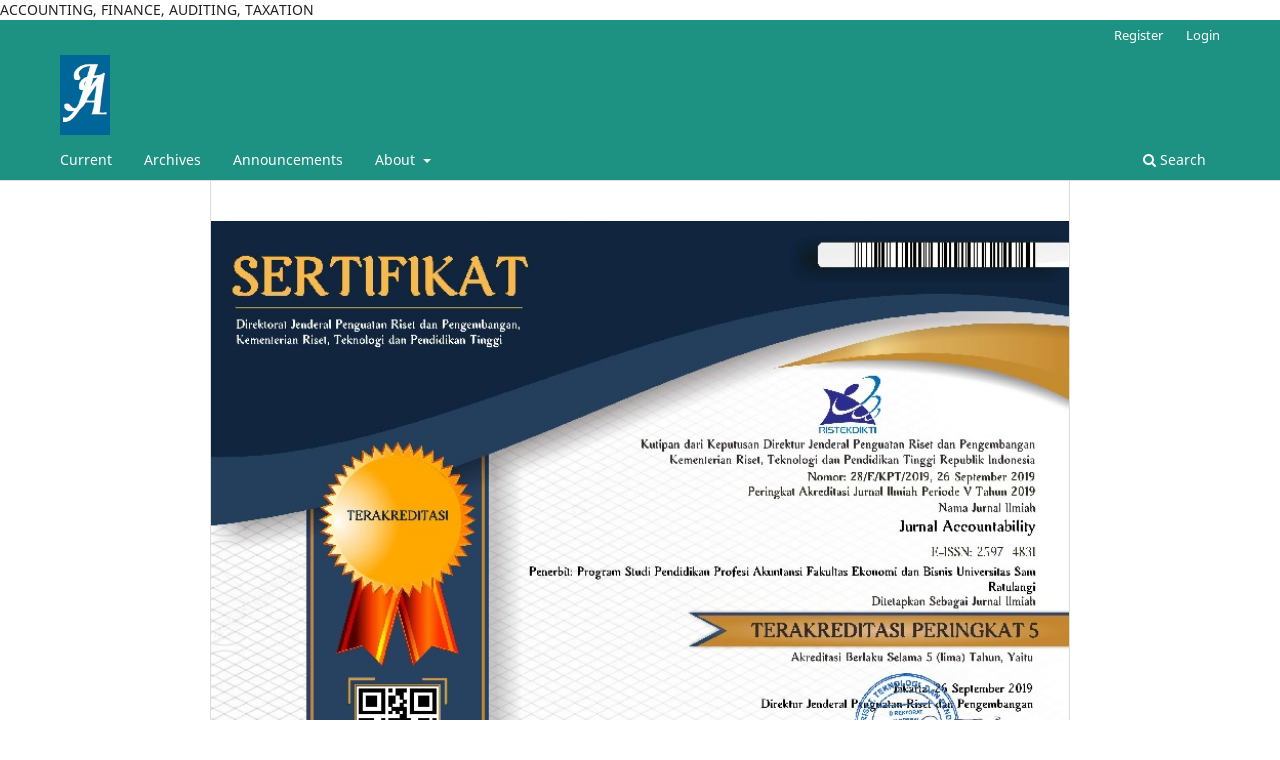

--- FILE ---
content_type: text/html; charset=utf-8
request_url: https://ejournal.unsrat.ac.id/index.php/accountability
body_size: 2390
content:
<!DOCTYPE html>
<html lang="en-US" xml:lang="en-US">
<head>
	<meta charset="utf-8">
	<meta name="viewport" content="width=device-width, initial-scale=1.0">
	<title>
		ACCOUNTABILITY 
					</title>

	
<meta name="generator" content="Open Journal Systems 3.3.0.21" />
ACCOUNTING, FINANCE, AUDITING, TAXATION
<link rel="alternate" type="application/atom+xml" href="https://ejournal.unsrat.ac.id/v3/index.php/accountability/gateway/plugin/WebFeedGatewayPlugin/atom">
<link rel="alternate" type="application/rdf+xml" href="https://ejournal.unsrat.ac.id/v3/index.php/accountability/gateway/plugin/WebFeedGatewayPlugin/rss">
<link rel="alternate" type="application/rss+xml" href="https://ejournal.unsrat.ac.id/v3/index.php/accountability/gateway/plugin/WebFeedGatewayPlugin/rss2">
	<link rel="stylesheet" href="https://ejournal.unsrat.ac.id/v3/index.php/accountability/$$$call$$$/page/page/css?name=stylesheet" type="text/css" /><link rel="stylesheet" href="https://ejournal.unsrat.ac.id/v3/index.php/accountability/$$$call$$$/page/page/css?name=font" type="text/css" /><link rel="stylesheet" href="https://ejournal.unsrat.ac.id/v3/lib/pkp/styles/fontawesome/fontawesome.css?v=3.3.0.21" type="text/css" />
</head>
<body class="pkp_page_index pkp_op_index has_site_logo" dir="ltr">

	<div class="pkp_structure_page">

				<header class="pkp_structure_head" id="headerNavigationContainer" role="banner">
						
 <nav class="cmp_skip_to_content" aria-label="Jump to content links">
	<a href="#pkp_content_main">Skip to main content</a>
	<a href="#siteNav">Skip to main navigation menu</a>
										<a href="#homepageIssue">Skip to the current issue</a>
				<a href="#pkp_content_footer">Skip to site footer</a>
</nav>

			<div class="pkp_head_wrapper">

				<div class="pkp_site_name_wrapper">
					<button class="pkp_site_nav_toggle">
						<span>Open Menu</span>
					</button>
											<h1 class="pkp_screen_reader">
															ACCOUNTABILITY 
													</h1>
										<div class="pkp_site_name">
																<a href="						https://ejournal.unsrat.ac.id/v3/index.php/accountability/index
					" class="is_img">
							<img src="https://ejournal.unsrat.ac.id/v3/public/journals/57/pageHeaderLogoImage_en_US.jpg" width="80" height="128"  />
						</a>
										</div>
				</div>

				
				<nav class="pkp_site_nav_menu" aria-label="Site Navigation">
					<a id="siteNav"></a>
					<div class="pkp_navigation_primary_row">
						<div class="pkp_navigation_primary_wrapper">
																				<ul id="navigationPrimary" class="pkp_navigation_primary pkp_nav_list">
								<li class="">
				<a href="https://ejournal.unsrat.ac.id/v3/index.php/accountability/issue/current">
					Current
				</a>
							</li>
								<li class="">
				<a href="https://ejournal.unsrat.ac.id/v3/index.php/accountability/issue/archive">
					Archives
				</a>
							</li>
								<li class="">
				<a href="https://ejournal.unsrat.ac.id/v3/index.php/accountability/announcement">
					Announcements
				</a>
							</li>
								<li class="">
				<a href="https://ejournal.unsrat.ac.id/v3/index.php/accountability/about">
					About
				</a>
									<ul>
																					<li class="">
									<a href="https://ejournal.unsrat.ac.id/v3/index.php/accountability/about">
										About the Journal
									</a>
								</li>
																												<li class="">
									<a href="https://ejournal.unsrat.ac.id/v3/index.php/accountability/about/submissions">
										Submissions
									</a>
								</li>
																												<li class="">
									<a href="https://ejournal.unsrat.ac.id/v3/index.php/accountability/about/editorialTeam">
										Editorial Team
									</a>
								</li>
																												<li class="">
									<a href="https://ejournal.unsrat.ac.id/v3/index.php/accountability/about/privacy">
										Privacy Statement
									</a>
								</li>
																												<li class="">
									<a href="https://ejournal.unsrat.ac.id/v3/index.php/accountability/about/contact">
										Contact
									</a>
								</li>
																		</ul>
							</li>
			</ul>

				

																						<div class="pkp_navigation_search_wrapper">
									<a href="https://ejournal.unsrat.ac.id/v3/index.php/accountability/search" class="pkp_search pkp_search_desktop">
										<span class="fa fa-search" aria-hidden="true"></span>
										Search
									</a>
								</div>
													</div>
					</div>
					<div class="pkp_navigation_user_wrapper" id="navigationUserWrapper">
							<ul id="navigationUser" class="pkp_navigation_user pkp_nav_list">
								<li class="profile">
				<a href="https://ejournal.unsrat.ac.id/v3/index.php/accountability/user/register">
					Register
				</a>
							</li>
								<li class="profile">
				<a href="https://ejournal.unsrat.ac.id/v3/index.php/accountability/login">
					Login
				</a>
							</li>
										</ul>

					</div>
				</nav>
			</div><!-- .pkp_head_wrapper -->
		</header><!-- .pkp_structure_head -->

						<div class="pkp_structure_content has_sidebar">
			<div class="pkp_structure_main" role="main">
				<a id="pkp_content_main"></a>

<div class="page_index_journal">

	

			<div class="homepage_image">
			<img src="https://ejournal.unsrat.ac.id/v3/public/journals/57/homepageImage_en_US.jpg">
		</div>
	
		
		
				<section class="current_issue">
			<a id="homepageIssue"></a>
			<h2>
				Current Issue
			</h2>
			<div class="current_issue_title">
				Vol. 15 No. 1 (2026): Accountability
			</div>
				<div class="obj_issue_toc">

		
		<div class="heading">

									<a class="cover" href="https://ejournal.unsrat.ac.id/v3/index.php/accountability/issue/view/4220">
								<img src="https://ejournal.unsrat.ac.id/v3/public/journals/57/cover_issue_4220_en_US.jpg" alt="					View Vol. 15 No. 1 (2026): Accountability
				">
			</a>
		
				
				
							<div class="published">
				<span class="label">
					Published:
				</span>
				<span class="value">
					2026-01-11
				</span>
			</div>
			</div>

		
		<div class="sections">
			<div class="section">
									<h3>
					Articles
				</h3>
						<ul class="cmp_article_list articles">
									<li>
						
	
<div class="obj_article_summary">
	
	<h4 class="title">
		<a id="article-65817" href="https://ejournal.unsrat.ac.id/v3/index.php/accountability/article/view/65817">
			THE USE OF FLOWCHART AS A METHOD OF SALES PROCESS ANALYSIS
							<span class="subtitle">
					A STUDY OF THE WEAKNESSES, RISKS AND EFFECTIVENESS OF ACCOUNTING INFORMATION SYSTEMS
				</span>
					</a>
	</h4>

				<div class="meta">
				<div class="authors">
			Adinda Naya Salsabilla, Ardhina Dwi Sabtara, Divyana Aprila Daung Salsabilla
		</div>
		
							<div class="pages">
				1-12
			</div>
		
		
	</div>
	
			<ul class="galleys_links">
																									<li>
																										
	
							

<a class="obj_galley_link pdf" href="https://ejournal.unsrat.ac.id/v3/index.php/accountability/article/view/65817/51400" aria-labelledby=article-65817>

		
	PDF

	</a>
				</li>
					</ul>
	
	
</div>
					</li>
							</ul>
				</div>
		</div><!-- .sections -->
</div>
			<a href="https://ejournal.unsrat.ac.id/v3/index.php/accountability/issue/archive" class="read_more">
				View All Issues
			</a>
		</section>
	
		</div><!-- .page -->

	</div><!-- pkp_structure_main -->

							</div><!-- pkp_structure_content -->

<div class="pkp_structure_footer_wrapper" role="contentinfo">
	<a id="pkp_content_footer"></a>

	<div class="pkp_structure_footer">

		
		<div class="pkp_brand_footer" role="complementary">
			<a href="https://ejournal.unsrat.ac.id/v3/index.php/accountability/about/aboutThisPublishingSystem">
				<img alt="More information about the publishing system, Platform and Workflow by OJS/PKP." src="https://ejournal.unsrat.ac.id/v3/templates/images/ojs_brand.png">
			</a>
		</div>
	</div>
</div><!-- pkp_structure_footer_wrapper -->

</div><!-- pkp_structure_page -->

<script src="https://ejournal.unsrat.ac.id/v3/lib/pkp/lib/vendor/components/jquery/jquery.min.js?v=3.3.0.21" type="text/javascript"></script><script src="https://ejournal.unsrat.ac.id/v3/lib/pkp/lib/vendor/components/jqueryui/jquery-ui.min.js?v=3.3.0.21" type="text/javascript"></script><script src="https://ejournal.unsrat.ac.id/v3/plugins/themes/default/js/lib/popper/popper.js?v=3.3.0.21" type="text/javascript"></script><script src="https://ejournal.unsrat.ac.id/v3/plugins/themes/default/js/lib/bootstrap/util.js?v=3.3.0.21" type="text/javascript"></script><script src="https://ejournal.unsrat.ac.id/v3/plugins/themes/default/js/lib/bootstrap/dropdown.js?v=3.3.0.21" type="text/javascript"></script><script src="https://ejournal.unsrat.ac.id/v3/plugins/themes/default/js/main.js?v=3.3.0.21" type="text/javascript"></script><script type="text/javascript">
(function (w, d, s, l, i) { w[l] = w[l] || []; var f = d.getElementsByTagName(s)[0],
j = d.createElement(s), dl = l != 'dataLayer' ? '&l=' + l : ''; j.async = true; 
j.src = 'https://www.googletagmanager.com/gtag/js?id=' + i + dl; f.parentNode.insertBefore(j, f); 
function gtag(){dataLayer.push(arguments)}; gtag('js', new Date()); gtag('config', i); })
(window, document, 'script', 'dataLayer', 'UA-123331949-1');
</script>


</body>
</html>
